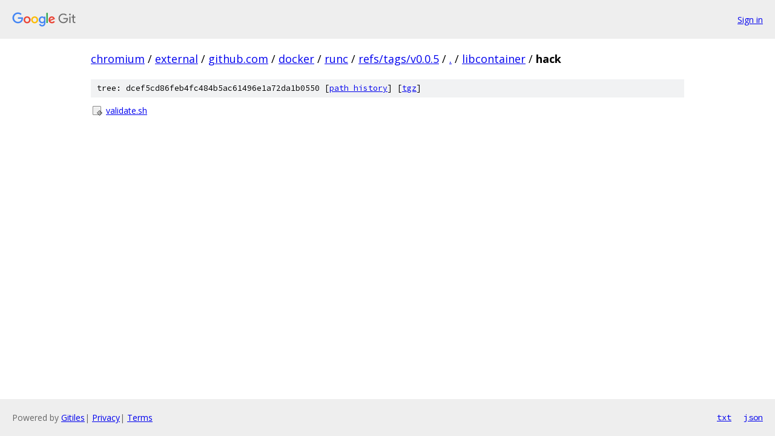

--- FILE ---
content_type: text/html; charset=utf-8
request_url: https://chromium.googlesource.com/external/github.com/docker/runc/+/refs/tags/v0.0.5/libcontainer/hack/
body_size: 712
content:
<!DOCTYPE html><html lang="en"><head><meta charset="utf-8"><meta name="viewport" content="width=device-width, initial-scale=1"><title>libcontainer/hack - external/github.com/docker/runc - Git at Google</title><link rel="stylesheet" type="text/css" href="/+static/base.css"><!-- default customHeadTagPart --></head><body class="Site"><header class="Site-header"><div class="Header"><a class="Header-image" href="/"><img src="//www.gstatic.com/images/branding/lockups/2x/lockup_git_color_108x24dp.png" width="108" height="24" alt="Google Git"></a><div class="Header-menu"> <a class="Header-menuItem" href="https://accounts.google.com/AccountChooser?faa=1&amp;continue=https://chromium.googlesource.com/login/external/github.com/docker/runc/%2B/refs/tags/v0.0.5/libcontainer/hack">Sign in</a> </div></div></header><div class="Site-content"><div class="Container "><div class="Breadcrumbs"><a class="Breadcrumbs-crumb" href="/?format=HTML">chromium</a> / <a class="Breadcrumbs-crumb" href="/external/">external</a> / <a class="Breadcrumbs-crumb" href="/external/github.com/">github.com</a> / <a class="Breadcrumbs-crumb" href="/external/github.com/docker/">docker</a> / <a class="Breadcrumbs-crumb" href="/external/github.com/docker/runc/">runc</a> / <a class="Breadcrumbs-crumb" href="/external/github.com/docker/runc/+/refs/tags/v0.0.5">refs/tags/v0.0.5</a> / <a class="Breadcrumbs-crumb" href="/external/github.com/docker/runc/+/refs/tags/v0.0.5/">.</a> / <a class="Breadcrumbs-crumb" href="/external/github.com/docker/runc/+/refs/tags/v0.0.5/libcontainer">libcontainer</a> / <span class="Breadcrumbs-crumb">hack</span></div><div class="TreeDetail"><div class="u-sha1 u-monospace TreeDetail-sha1">tree: dcef5cd86feb4fc484b5ac61496e1a72da1b0550 [<a href="/external/github.com/docker/runc/+log/refs/tags/v0.0.5/libcontainer/hack">path history</a>] <span>[<a href="/external/github.com/docker/runc/+archive/refs/tags/v0.0.5/libcontainer/hack.tar.gz">tgz</a>]</span></div><ol class="FileList"><li class="FileList-item FileList-item--executableFile" title="Executable file - validate.sh"><a class="FileList-itemLink" href="/external/github.com/docker/runc/+/refs/tags/v0.0.5/libcontainer/hack/validate.sh">validate.sh</a></li></ol></div></div> <!-- Container --></div> <!-- Site-content --><footer class="Site-footer"><div class="Footer"><span class="Footer-poweredBy">Powered by <a href="https://gerrit.googlesource.com/gitiles/">Gitiles</a>| <a href="https://policies.google.com/privacy">Privacy</a>| <a href="https://policies.google.com/terms">Terms</a></span><span class="Footer-formats"><a class="u-monospace Footer-formatsItem" href="?format=TEXT">txt</a> <a class="u-monospace Footer-formatsItem" href="?format=JSON">json</a></span></div></footer></body></html>